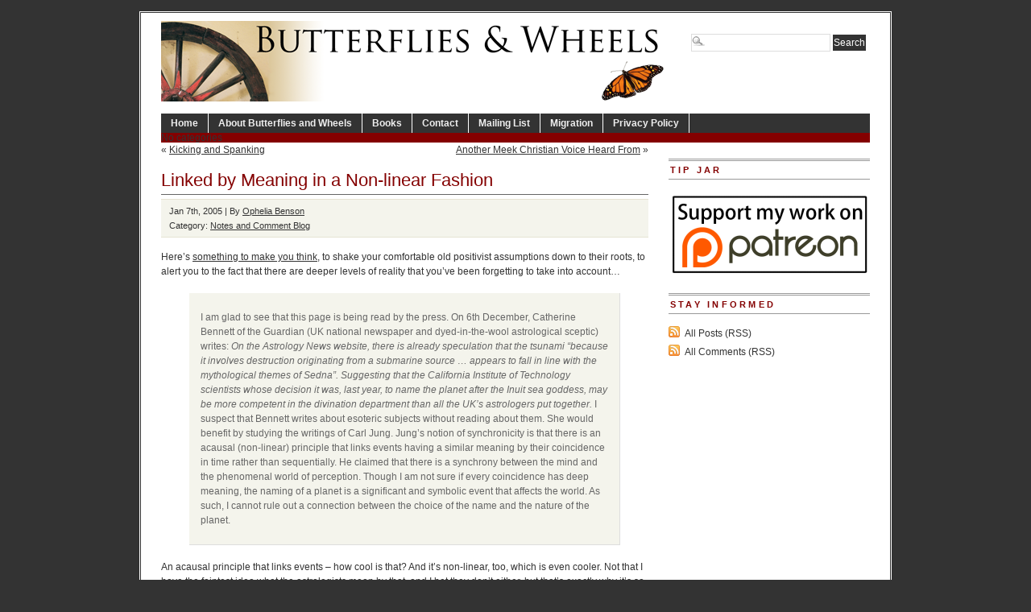

--- FILE ---
content_type: text/html; charset=UTF-8
request_url: https://www.butterfliesandwheels.org/2005/linked-by-meaning-in-a-non-linear-fashion/
body_size: 9083
content:
<!DOCTYPE html PUBLIC "-//W3C//DTD XHTML 1.0 Transitional//EN" "http://www.w3.org/TR/xhtml1/DTD/xhtml1-transitional.dtd">
<html xmlns="http://www.w3.org/1999/xhtml" lang="en-US">
<head profile="http://gmpg.org/xfn/11">
<meta http-equiv="Content-Type" content="text/html; charset=UTF-8" />
	<title>  Linked by Meaning in a Non-linear Fashion - Butterflies and Wheels</title>
<meta name="generator" content="WordPress 6.5.7" />
<!-- leave this for stats -->
  

<!-- BEGIN Metadata added by the Add-Meta-Tags WordPress plugin -->
<meta name="description" content="Here&#039;s something to make you think, to shake your comfortable old positivist assumptions down to their roots, to alert you to the fact that there are deeper levels of reality that you&#039;ve been forgetting to take into account... I am glad to see that this page is being read by the press." />
<meta name="keywords" content="notes and comment blog" />
<!-- END Metadata added by the Add-Meta-Tags WordPress plugin -->

<meta name='robots' content='max-image-preview:large' />
<link rel="alternate" type="application/rss+xml" title="Butterflies and Wheels &raquo; Linked by Meaning in a Non-linear Fashion Comments Feed" href="https://www.butterfliesandwheels.org/2005/linked-by-meaning-in-a-non-linear-fashion/feed/" />
		<!-- This site uses the Google Analytics by MonsterInsights plugin v8.12.1 - Using Analytics tracking - https://www.monsterinsights.com/ -->
		<!-- Note: MonsterInsights is not currently configured on this site. The site owner needs to authenticate with Google Analytics in the MonsterInsights settings panel. -->
					<!-- No UA code set -->
				<!-- / Google Analytics by MonsterInsights -->
		<script type="text/javascript">
/* <![CDATA[ */
window._wpemojiSettings = {"baseUrl":"https:\/\/s.w.org\/images\/core\/emoji\/15.0.3\/72x72\/","ext":".png","svgUrl":"https:\/\/s.w.org\/images\/core\/emoji\/15.0.3\/svg\/","svgExt":".svg","source":{"concatemoji":"https:\/\/www.butterfliesandwheels.org\/wordpress\/wp-includes\/js\/wp-emoji-release.min.js?ver=6.5.7"}};
/*! This file is auto-generated */
!function(i,n){var o,s,e;function c(e){try{var t={supportTests:e,timestamp:(new Date).valueOf()};sessionStorage.setItem(o,JSON.stringify(t))}catch(e){}}function p(e,t,n){e.clearRect(0,0,e.canvas.width,e.canvas.height),e.fillText(t,0,0);var t=new Uint32Array(e.getImageData(0,0,e.canvas.width,e.canvas.height).data),r=(e.clearRect(0,0,e.canvas.width,e.canvas.height),e.fillText(n,0,0),new Uint32Array(e.getImageData(0,0,e.canvas.width,e.canvas.height).data));return t.every(function(e,t){return e===r[t]})}function u(e,t,n){switch(t){case"flag":return n(e,"\ud83c\udff3\ufe0f\u200d\u26a7\ufe0f","\ud83c\udff3\ufe0f\u200b\u26a7\ufe0f")?!1:!n(e,"\ud83c\uddfa\ud83c\uddf3","\ud83c\uddfa\u200b\ud83c\uddf3")&&!n(e,"\ud83c\udff4\udb40\udc67\udb40\udc62\udb40\udc65\udb40\udc6e\udb40\udc67\udb40\udc7f","\ud83c\udff4\u200b\udb40\udc67\u200b\udb40\udc62\u200b\udb40\udc65\u200b\udb40\udc6e\u200b\udb40\udc67\u200b\udb40\udc7f");case"emoji":return!n(e,"\ud83d\udc26\u200d\u2b1b","\ud83d\udc26\u200b\u2b1b")}return!1}function f(e,t,n){var r="undefined"!=typeof WorkerGlobalScope&&self instanceof WorkerGlobalScope?new OffscreenCanvas(300,150):i.createElement("canvas"),a=r.getContext("2d",{willReadFrequently:!0}),o=(a.textBaseline="top",a.font="600 32px Arial",{});return e.forEach(function(e){o[e]=t(a,e,n)}),o}function t(e){var t=i.createElement("script");t.src=e,t.defer=!0,i.head.appendChild(t)}"undefined"!=typeof Promise&&(o="wpEmojiSettingsSupports",s=["flag","emoji"],n.supports={everything:!0,everythingExceptFlag:!0},e=new Promise(function(e){i.addEventListener("DOMContentLoaded",e,{once:!0})}),new Promise(function(t){var n=function(){try{var e=JSON.parse(sessionStorage.getItem(o));if("object"==typeof e&&"number"==typeof e.timestamp&&(new Date).valueOf()<e.timestamp+604800&&"object"==typeof e.supportTests)return e.supportTests}catch(e){}return null}();if(!n){if("undefined"!=typeof Worker&&"undefined"!=typeof OffscreenCanvas&&"undefined"!=typeof URL&&URL.createObjectURL&&"undefined"!=typeof Blob)try{var e="postMessage("+f.toString()+"("+[JSON.stringify(s),u.toString(),p.toString()].join(",")+"));",r=new Blob([e],{type:"text/javascript"}),a=new Worker(URL.createObjectURL(r),{name:"wpTestEmojiSupports"});return void(a.onmessage=function(e){c(n=e.data),a.terminate(),t(n)})}catch(e){}c(n=f(s,u,p))}t(n)}).then(function(e){for(var t in e)n.supports[t]=e[t],n.supports.everything=n.supports.everything&&n.supports[t],"flag"!==t&&(n.supports.everythingExceptFlag=n.supports.everythingExceptFlag&&n.supports[t]);n.supports.everythingExceptFlag=n.supports.everythingExceptFlag&&!n.supports.flag,n.DOMReady=!1,n.readyCallback=function(){n.DOMReady=!0}}).then(function(){return e}).then(function(){var e;n.supports.everything||(n.readyCallback(),(e=n.source||{}).concatemoji?t(e.concatemoji):e.wpemoji&&e.twemoji&&(t(e.twemoji),t(e.wpemoji)))}))}((window,document),window._wpemojiSettings);
/* ]]> */
</script>
	<style type="text/css">
	img.wp-smiley,
	img.emoji {
		display: inline !important;
		border: none !important;
		box-shadow: none !important;
		height: 1em !important;
		width: 1em !important;
		margin: 0 0.07em !important;
		vertical-align: -0.1em !important;
		background: none !important;
		padding: 0 !important;
	}
	</style>
	<link rel="https://api.w.org/" href="https://www.butterfliesandwheels.org/wp-json/" /><link rel="alternate" type="application/json" href="https://www.butterfliesandwheels.org/wp-json/wp/v2/posts/14858" /><link rel="canonical" href="https://www.butterfliesandwheels.org/2005/linked-by-meaning-in-a-non-linear-fashion/" />
<link rel='shortlink' href='https://www.butterfliesandwheels.org/?p=14858' />
<link rel="alternate" type="application/json+oembed" href="https://www.butterfliesandwheels.org/wp-json/oembed/1.0/embed?url=https%3A%2F%2Fwww.butterfliesandwheels.org%2F2005%2Flinked-by-meaning-in-a-non-linear-fashion%2F" />
<link rel="alternate" type="text/xml+oembed" href="https://www.butterfliesandwheels.org/wp-json/oembed/1.0/embed?url=https%3A%2F%2Fwww.butterfliesandwheels.org%2F2005%2Flinked-by-meaning-in-a-non-linear-fashion%2F&#038;format=xml" />
<script charset="utf-8" type="text/javascript">var switchTo5x=true;</script><script charset="utf-8" type="text/javascript" src="http://w.sharethis.com/button/buttons.js"></script><script type="text/javascript">stLight.options({publisher:'c98433ac-b879-4998-998d-3a99bd27024f'});var st_type='wordpress3.0.1';</script>		<style type="text/css">
						ol.footnotes li {list-style-type:decimal;}
								</style>
		  

<link rel="icon" type="image/vnd.microsoft.icon" href="/wordpress/favicon.ico" />
<link rel="stylesheet" type="text/css" media="screen" href="https://www.butterfliesandwheels.org/wordpress/wp-content/themes/branfordmagazine-pro/style.css" />
<link rel="stylesheet" type="text/css" media="screen" href="https://www.butterfliesandwheels.org/wordpress/wp-content/themes/branfordmagazine-pro/styles/nav.css" />
<link rel="stylesheet" type="text/css" media="screen" href="https://www.butterfliesandwheels.org/wordpress/wp-content/themes/branfordmagazine-pro/styles/plugins.css" />
<link rel="stylesheet" type="text/css" media="screen" href="https://www.butterfliesandwheels.org/wordpress/wp-content/themes/branfordmagazine-pro/styles/template-style.css" />
<link rel="stylesheet" type="text/css" media="print" href="https://www.butterfliesandwheels.org/wordpress/wp-content/themes/branfordmagazine-pro/styles/print.css" />
<link rel="stylesheet" type="text/css" media="screen" href="https://www.butterfliesandwheels.org/wordpress/wp-content/themes/branfordmagazine-pro/styles/ui.tabs.css" />
<link rel="stylesheet" type="text/css" media="screen" href="https://www.butterfliesandwheels.org/wordpress/wp-content/themes/branfordmagazine-pro/styles/custom-style.css" />

<script type="text/javascript" src="https://www.butterfliesandwheels.org/wordpress/wp-content/themes/branfordmagazine-pro/scripts/jquery-1.2.3.pack.js"></script>
<script type="text/javascript" src="https://www.butterfliesandwheels.org/wordpress/wp-content/themes/branfordmagazine-pro/scripts/dropdowns.js"></script>

<link rel="alternate" type="application/rss+xml" title="Butterflies and Wheels RSS Feed" href="https://www.butterfliesandwheels.org/feed/" />
<link rel="pingback" href="https://www.butterfliesandwheels.org/wordpress/xmlrpc.php" />
</head>
<body>
<div id="page" class="clearfloat">
<div class="clearfloat">
  <div id="branding" class="left" onclick="location.href='https://www.butterfliesandwheels.org';" style="cursor: pointer;">
    <div class="blogtitle" ><a href="https://www.butterfliesandwheels.org/">
            </a></div>
    <div class="description">
          </div>
  </div>
  <div class="right">
    <form method="get" id="searchform" action="https://www.butterfliesandwheels.org/">
<div><input type="text" value="" name="s" id="s" class="searchfield" />
<input type="submit" id="searchsubmit" value="Search" class="button" />
</div>
</form>
  </div>
</div>
<ul id="nav" class="clearfloat">
  <li><a href="https://www.butterfliesandwheels.org/" class="on">Home</a></li>
  <li class="page_item page-item-2"><a href="https://www.butterfliesandwheels.org/about/">About Butterflies and Wheels</a></li>
<li class="page_item page-item-18 page_item_has_children"><a href="https://www.butterfliesandwheels.org/books/">Books</a>
<ul class='children'>
	<li class="page_item page-item-20 page_item_has_children"><a href="https://www.butterfliesandwheels.org/books/does-god-hate-women/">Does God Hate Women?</a>
	<ul class='children'>
		<li class="page_item page-item-33"><a href="https://www.butterfliesandwheels.org/books/does-god-hate-women/extracts/">Extracts: Does God Hate Women?</a></li>
		<li class="page_item page-item-26"><a href="https://www.butterfliesandwheels.org/books/does-god-hate-women/reviews/">Reviews: Does God Hate Women?</a></li>
	</ul>
</li>
	<li class="page_item page-item-61"><a href="http://www.amazon.com/o/ASIN/0285637142/">The Dictionary of Fashionable Nonsense</a></li>
	<li class="page_item page-item-42 page_item_has_children"><a href="https://www.butterfliesandwheels.org/books/why-truth-matters/">Why Truth Matters</a>
	<ul class='children'>
		<li class="page_item page-item-52"><a href="https://www.butterfliesandwheels.org/books/why-truth-matters/extracts/">Extracts: Why Truth Matters</a></li>
		<li class="page_item page-item-48"><a href="https://www.butterfliesandwheels.org/books/why-truth-matters/reviews/">Reviews: Why Truth Matters</a></li>
	</ul>
</li>
</ul>
</li>
<li class="page_item page-item-73"><a href="https://www.butterfliesandwheels.org/contact/">Contact</a></li>
<li class="page_item page-item-22178"><a href="http://groups.google.com/group/butterflies-and-wheels/subscribe">Mailing List</a></li>
<li class="page_item page-item-17335"><a href="https://www.butterfliesandwheels.org/migration/">Migration</a></li>
<li class="page_item page-item-76"><a href="https://www.butterfliesandwheels.org/privacy-policy/">Privacy Policy</a></li>
</ul>
<ul id="catnav" class="clearfloat">
  <li class="cat-item-none">No categories</li></ul>
    
<div id="content">
  <div id="top-cat-nav" class="catnav" style="display: block; width=100%;">
<div class="alignleft" style="margin: 0px 0px 0px 0px">&laquo; <a href="https://www.butterfliesandwheels.org/2005/kicking-and-spanking/" rel="prev">Kicking and Spanking</a></div>
<div class="alignright"><a href="https://www.butterfliesandwheels.org/2005/another-meek-christian-voice-heard-from/" rel="next">Another Meek Christian Voice Heard From</a> &raquo;</div>
&nbsp;
</div>
  <div class="post" id="post-14858">
    <h2>
      Linked by Meaning in a Non-linear Fashion    </h2>
<div class="postmetadata">
<div class="sharethis" style="float: right;"><span class='st_facebook' st_title='Linked by Meaning in a Non-linear Fashion' st_url='https://www.butterfliesandwheels.org/2005/linked-by-meaning-in-a-non-linear-fashion/' ></span><span class='st_twitter' st_title='Linked by Meaning in a Non-linear Fashion' st_url='https://www.butterfliesandwheels.org/2005/linked-by-meaning-in-a-non-linear-fashion/' ></span><span class='st_email' st_title='Linked by Meaning in a Non-linear Fashion' st_url='https://www.butterfliesandwheels.org/2005/linked-by-meaning-in-a-non-linear-fashion/' ></span><span class='st_sharethis' st_title='Linked by Meaning in a Non-linear Fashion' st_url='https://www.butterfliesandwheels.org/2005/linked-by-meaning-in-a-non-linear-fashion/' ></span><span class='st_fblike' st_title='Linked by Meaning in a Non-linear Fashion' st_url='https://www.butterfliesandwheels.org/2005/linked-by-meaning-in-a-non-linear-fashion/' ></span><span class='st_plusone' st_title='Linked by Meaning in a Non-linear Fashion' st_url='https://www.butterfliesandwheels.org/2005/linked-by-meaning-in-a-non-linear-fashion/' ></span></div>
Jan 7th, 2005 | By <a href="https://www.butterfliesandwheels.org/author/ophelia/" title="Posts by Ophelia Benson" rel="author">Ophelia Benson</a> 
<br />
 Category:    <a href="https://www.butterfliesandwheels.org/notes/" rel="category tag">Notes and Comment Blog</a>	    <br /></div>
    <div class="entry">
       <p>Here&#8217;s <a href="http://www.astrology.co.uk/news/News.htm"target="_blank">something to make you think</a>, to shake your comfortable old positivist assumptions down to their roots, to alert you to the fact that there are deeper levels of reality that you&#8217;ve been forgetting to take into account&#8230;</p>
<blockquote><p>I am glad to see that this page is being read by the press. On 6th December, Catherine Bennett of the Guardian (UK national newspaper and dyed-in-the-wool astrological sceptic) writes: <i>On the Astrology News website, there is already speculation that the tsunami &#8220;because it involves destruction originating from a submarine source &#8230; appears to fall in line with the mythological themes of Sedna&#8221;. Suggesting that the California Institute of Technology scientists whose decision it was, last year, to name the planet after the Inuit sea goddess, may be more competent in the divination department than all the UK&#8217;s astrologers put together.</i> I suspect that Bennett writes about esoteric subjects without reading about them. She would benefit by studying the writings of Carl Jung. Jung&#8217;s notion of synchronicity is that there is an acausal (non-linear) principle that links events having a similar meaning by their coincidence in time rather than sequentially. He claimed that there is a synchrony between the mind and the phenomenal world of perception. Though I am not sure if every coincidence has deep meaning, the naming of a planet is a significant and symbolic event that affects the world. As such, I cannot rule out a connection between the choice of the name and the nature of the planet.</p></blockquote>
<p>An acausal principle that links events &#8211; how cool is that? And it&#8217;s non-linear, too, which is even cooler. Not that I have the faintest idea what the astrologists mean by that, and I bet they don&#8217;t either, but that&#8217;s exactly why it&#8217;s so cool. If we understood it that would take the mystification I mean mystery out of it, and that&#8217;s no fun.</p>
<p>So events are &#8216;linked&#8217; (what does linked mean? linked how, linked in what sense, linked with what result, linked according to what evidence or logic?) if they have a similar meaning. Oh. What does meaning mean? What kind of meaning, and according to whom? They&#8217;re linked by their coincidence in time rather than sequentially. Oh &#8211; but since we don&#8217;t understand what &#8216;linked&#8217; means, and so don&#8217;t understand how they&#8217;re linked, and we don&#8217;t understand what &#8216;meaning&#8217; means, and so don&#8217;t understand what meaning has to do with the non-understood &#8216;linking&#8217; (except that we&#8217;ve been told that it&#8217;s acausal, which helps remarkably little, in fact hinders), the information that they are &#8216;linked&#8217; in a non-understood way by their coincidence in time rather than sequentially&#8230;really doesn&#8217;t get us much farther. But it sounds kind of deep, maybe. Either that or kind of daft.</p>
<p>I&#8217;ll show you something that links though. Not sequentially, but by meaning. But I, pedantically or literally enough, will explain in what sense the two items &#8216;link&#8217; &#8211; I will explain that they &#8216;link&#8217; in my own mind because I see a connection between them, which I will endeavour to explain to that large majority of the world&#8217;s population that doesn&#8217;t share a brain with me.</p>
<blockquote><p>The scientific profession possesses considerable cognitive authority in modern societies&#8230;Such authority is of course of inestimable value to individual scientists, and they have a vested interest in its maintenance. They can be expected to police the existing boundaries of science, to avoid the intrusion of whatever may detract from its reputation and to seek to dispel anything potentially disreputable which arises within it.</p></blockquote>
<p>That&#8217;s from the opening of chapter 6, &#8216;Drawing Boundaries,&#8217; of <i>Scientific Knowledge</i> by Barry Barnes, David Bloor and John Henry, page 140. Here is a bit from the end of the same chapter, page 168:</p>
<blockquote><p>The boundaries of science are conventional. To reify those boundaries, and to see them as hard-and-fast divisions between inherently different subject areas or disciplines is simply a mistake. The demarcation of science from pseudo-science, or of science from scientism or even physics from chemistry, can be fully understood only in sociological terms&#8230;Scientific boundaries are defined and maintained by social groups concerned to protect and promote their cognitive authority, intellectual hegemony, professional integrity, and whatever political and economic power they might be able to command by attaining these things.</p></blockquote>
<p>Both of those statements have some truth to them as far as they go &#8211; but they leave a lot out. They also seem to carry a wealth of implication, which is probably what  Barnes, Bloor and Henry have in mind, given the leaving a lot out aspect. The link I see between the two sets of quotations is that the kind of rhetorical skepticism we find in the last two tends to work as an enabler of the woolly thinking in the first one &#8211; at least I think so. The knowing stuff about policing boundaries and dispelling the disreputable is very popular with astrology fans and New Agers of all kinds. In other words, sociologists of knowledge who write sly comments like that without qualifying them (except sometimes in other books or far distant chapters) are just promoting the fashion for childish irrationalism we see all around the place.</p>


      <div class='yarpp yarpp-related yarpp-related-website yarpp-template-list'>
<!-- YARPP List -->
<div id="related-posts"><h3 title="Automatically generated list of related posts; may not be particularly relevant.">Related posts</h3><ul>
<li><a href="https://www.butterfliesandwheels.org/2007/meaning-3/" rel="bookmark" title="Meaning">Meaning</a></li>
<li><a href="https://www.butterfliesandwheels.org/2004/mattering-and-meaning/" rel="bookmark" title="Mattering and Meaning">Mattering and Meaning</a></li>
<li><a href="https://www.butterfliesandwheels.org/2004/meaning/" rel="bookmark" title="Meaning">Meaning</a></li>
<li><a href="https://www.butterfliesandwheels.org/2010/the-search-for-lifes-ultimate-meaning/" rel="bookmark" title="The search for life&#8217;s ultimate meaning">The search for life&#8217;s ultimate meaning</a></li>
<li><a href="https://www.butterfliesandwheels.org/2010/bonding-and-meaning-revisited/" rel="bookmark" title="Bonding and meaning revisited">Bonding and meaning revisited</a></li>
</ul></div>
</div>
    </div>
  </div>
  
<!-- You can start editing here. -->
	<h3 id="comments">6 Responses to &#8220;Linked by Meaning in a Non-linear Fashion&#8221;</h3>
	<div class="navigation">
		 
	</div>

	<ul class="commentlist">
	   <li class="comment even thread-even depth-1" id="li-comment-6471">
     <div id="div-comment-6471" class="comment-body">
	<span class="comment-number"><a href="https://www.butterfliesandwheels.org/2005/linked-by-meaning-in-a-non-linear-fashion/#comment-6471" name="comment-6471">#</a>1</span>
      <div class="comment-author vcard">
         <img alt='' src='https://secure.gravatar.com/avatar/2f321ab3f1e4af460dc92c0ca299f84f?s=50&#038;d=identicon&#038;r=r' srcset='https://secure.gravatar.com/avatar/2f321ab3f1e4af460dc92c0ca299f84f?s=100&#038;d=identicon&#038;r=r 2x' class='avatar avatar-50 photo' height='50' width='50' decoding='async'/>         <cite class="fn">Wm Annis</cite>      <div class="comment-meta commentmetadata"><a href="https://www.butterfliesandwheels.org/2005/linked-by-meaning-in-a-non-linear-fashion/#comment-6471">January 8, 2005 at 11:38 pm</a></div>
      </div>
      

      <p>&#8220;The link I see between the two sets of quotations is that the kind of rhetorical skepticism we find in the last two tends to work as an enabler of the woolly thinking in the first one &#8211; at least I think so.&#8221;</p>
<p>I&#8217;ve slowly been coming to the same way of thinking.  It seems this radical epistemological skepticism lets people believe whatever the hell they want.  Once facts are out, the debate shifts to less productive but more satisfying kinds of attacks.</p>
<p>I will never forget seeing a Christian trying to convince me of the error of my ways proclaim the bodily resurrection of Jesus &#8211; as a fact &#8211; then go on to say science can&#8217;t tell us anything about the world because we can&#8217;t know *anything* for sure.  It was stunning, and I&#8217;m still reeling.</p>

      <div class="reply">
               </div>
     </div>
</li><!-- #comment-## -->
   <li class="comment odd alt thread-odd thread-alt depth-1" id="li-comment-6472">
     <div id="div-comment-6472" class="comment-body">
	<span class="comment-number"><a href="https://www.butterfliesandwheels.org/2005/linked-by-meaning-in-a-non-linear-fashion/#comment-6472" name="comment-6472">#</a>2</span>
      <div class="comment-author vcard">
         <img alt='' src='https://secure.gravatar.com/avatar/?s=50&#038;d=identicon&#038;r=r' srcset='https://secure.gravatar.com/avatar/?s=100&#038;d=identicon&#038;r=r 2x' class='avatar avatar-50 photo avatar-default' height='50' width='50' decoding='async'/>         <cite class="fn">Nick S</cite>      <div class="comment-meta commentmetadata"><a href="https://www.butterfliesandwheels.org/2005/linked-by-meaning-in-a-non-linear-fashion/#comment-6472">January 10, 2005 at 11:53 am</a></div>
      </div>
      

      <p>Wm&#8230; Likewise I have been assured by a born-againer that Creationism is correct, because after all, that evolutionary Darwinian stuff is just merely a &#8216;theory&#8217;&#8230; </p>

      <div class="reply">
               </div>
     </div>
</li><!-- #comment-## -->
   <li class="comment even thread-even depth-1" id="li-comment-6473">
     <div id="div-comment-6473" class="comment-body">
	<span class="comment-number"><a href="https://www.butterfliesandwheels.org/2005/linked-by-meaning-in-a-non-linear-fashion/#comment-6473" name="comment-6473">#</a>3</span>
      <div class="comment-author vcard">
         <img alt='' src='https://secure.gravatar.com/avatar/c781e1b7bbfec17f71b978141793f444?s=50&#038;d=identicon&#038;r=r' srcset='https://secure.gravatar.com/avatar/c781e1b7bbfec17f71b978141793f444?s=100&#038;d=identicon&#038;r=r 2x' class='avatar avatar-50 photo' height='50' width='50' decoding='async'/>         <cite class="fn">Elliott Grasett</cite>      <div class="comment-meta commentmetadata"><a href="https://www.butterfliesandwheels.org/2005/linked-by-meaning-in-a-non-linear-fashion/#comment-6473">January 10, 2005 at 3:16 pm</a></div>
      </div>
      

      <p>&#8221; . . . merely a theory&#8221;</p>
<p>When I was a school child, back before the second world war had been won, I was taught that theories were adolescent hypotheses, and laws were grown-up theories.  I have learned to doubt this.</p>
<p>Laws describe: theories explain. Hence, no amount of confirming evidence can turn a theory into a law. </p>
<p>There is also the ambiguity that occurs when people conflate &#8220;theory&#8221; with &#8220;hypothesis&#8221;.  Hypotheses may be any of a nascent theory, a nascent law, a testable prediction, or the mere assertion of an opinion. Of course, your Creationist will find none of this helpful.</p>

      <div class="reply">
               </div>
     </div>
</li><!-- #comment-## -->
   <li class="comment odd alt thread-odd thread-alt depth-1" id="li-comment-6474">
     <div id="div-comment-6474" class="comment-body">
	<span class="comment-number"><a href="https://www.butterfliesandwheels.org/2005/linked-by-meaning-in-a-non-linear-fashion/#comment-6474" name="comment-6474">#</a>4</span>
      <div class="comment-author vcard">
         <img alt='' src='https://secure.gravatar.com/avatar/?s=50&#038;d=identicon&#038;r=r' srcset='https://secure.gravatar.com/avatar/?s=100&#038;d=identicon&#038;r=r 2x' class='avatar avatar-50 photo avatar-default' height='50' width='50' loading='lazy' decoding='async'/>         <cite class="fn">Nick S</cite>      <div class="comment-meta commentmetadata"><a href="https://www.butterfliesandwheels.org/2005/linked-by-meaning-in-a-non-linear-fashion/#comment-6474">January 10, 2005 at 4:04 pm</a></div>
      </div>
      

      <p>Elliott.. thanks, nicely put&#8230;</p>
<p>&#8220;Of course, your Creationist will find none of this helpful&#8221; &#8211; no but I&#8217;ll still tell her.</p>

      <div class="reply">
               </div>
     </div>
</li><!-- #comment-## -->
   <li class="comment byuser comment-author-ophelia bypostauthor even thread-even depth-1" id="li-comment-6475">
     <div id="div-comment-6475" class="comment-body">
	<span class="comment-number"><a href="https://www.butterfliesandwheels.org/2005/linked-by-meaning-in-a-non-linear-fashion/#comment-6475" name="comment-6475">#</a>5</span>
      <div class="comment-author vcard">
         <img alt='' src='https://secure.gravatar.com/avatar/6958684d2f5615d7728a016199551c15?s=50&#038;d=identicon&#038;r=r' srcset='https://secure.gravatar.com/avatar/6958684d2f5615d7728a016199551c15?s=100&#038;d=identicon&#038;r=r 2x' class='avatar avatar-50 photo' height='50' width='50' loading='lazy' decoding='async'/>         <cite class="fn">OB</cite>      <div class="comment-meta commentmetadata"><a href="https://www.butterfliesandwheels.org/2005/linked-by-meaning-in-a-non-linear-fashion/#comment-6475">January 10, 2005 at 4:23 pm</a></div>
      </div>
      

      <p>&#8220;I will never forget seeing a Christian trying to convince me of the error of my ways proclaim the bodily resurrection of Jesus &#8211; as a fact &#8211; then go on to say science can&#8217;t tell us anything about the world because we can&#8217;t know *anything* for sure.&#8221;</p>
<p>Yup. I&#8217;ve just been reading the same kind of contradiction in an academic book on astrology. On the one hand scientists arrogantly think they can produce a final theory of everything (no they don&#8217;t) and have far too much certainty about everything (no they don&#8217;t), and on the other hand look at these here statistics and what they &#8216;prove&#8217; about astrology (no they don&#8217;t).</p>
<p>The mind reels.</p>

      <div class="reply">
               </div>
     </div>
</li><!-- #comment-## -->
   <li class="comment odd alt thread-odd thread-alt depth-1" id="li-comment-6476">
     <div id="div-comment-6476" class="comment-body">
	<span class="comment-number"><a href="https://www.butterfliesandwheels.org/2005/linked-by-meaning-in-a-non-linear-fashion/#comment-6476" name="comment-6476">#</a>6</span>
      <div class="comment-author vcard">
         <img alt='' src='https://secure.gravatar.com/avatar/?s=50&#038;d=identicon&#038;r=r' srcset='https://secure.gravatar.com/avatar/?s=100&#038;d=identicon&#038;r=r 2x' class='avatar avatar-50 photo avatar-default' height='50' width='50' loading='lazy' decoding='async'/>         <cite class="fn">Stuart</cite>      <div class="comment-meta commentmetadata"><a href="https://www.butterfliesandwheels.org/2005/linked-by-meaning-in-a-non-linear-fashion/#comment-6476">January 10, 2005 at 5:46 pm</a></div>
      </div>
      

      <p>&#8216;I have been assured by a born-againer that Creationism is correct, because after all, that evolutionary Darwinian stuff is just merely a &#8216;theory&#8221;</p>
<p>Its funny how often this type of argument is presented as though it were deductively valid. Many of my born again friends (I do have a lot for whatever reason) are astonished when they find out that I don&#8217;t believe in the resurrection of Christ even though they have always known that I&#8217;m an atheist. </p>
<p>The reasoning that produces these thoughts seems very strange to me.</p>

      <div class="reply">
               </div>
     </div>
</li><!-- #comment-## -->
	</ul>

	<div class="navigation">
		 
	</div>
 

  </div>
<!-- SIDEBAR -->

<div id="sidebar">
  <div id="sidelist">
        <div class="sidebar_widget"><h3>Tip Jar</h3>			<div class="textwidget"><a href="https://www.patreon.com/OpheliaBenson" target="_blank" style="border: none;" rel="noopener"><img src="//www.butterfliesandwheels.org/wordpress/wp-content/uploads/2015/08/patreon-banner.png" width="250" alt="Support my work on Patreon!" style="border: none;"/></a></div>
		</div>    <div id="side-stay-informed">
      <h3>
        Stay informed      </h3>
      <ul class="feed">
	<li><a href="https://www.butterfliesandwheels.org/feed/">All Posts (RSS)</a></li>
	<li><a href="https://www.butterfliesandwheels.org/comments/feed/">All Comments (RSS)</a></li>
 
      </ul>
    </div>
  </div>
  <!--END SIDELIST-->
</div>
<!--END SIDEBAR-->
</div> 
<div id="footer"> 
  


<link rel='stylesheet' id='yarppRelatedCss-css' href='https://www.butterfliesandwheels.org/wordpress/wp-content/plugins/yet-another-related-posts-plugin/style/related.css?ver=5.30.11' type='text/css' media='all' />
<style id='wp-emoji-styles-inline-css' type='text/css'>

	img.wp-smiley, img.emoji {
		display: inline !important;
		border: none !important;
		box-shadow: none !important;
		height: 1em !important;
		width: 1em !important;
		margin: 0 0.07em !important;
		vertical-align: -0.1em !important;
		background: none !important;
		padding: 0 !important;
	}
</style>
<link rel='stylesheet' id='wp-block-library-css' href='https://www.butterfliesandwheels.org/wordpress/wp-includes/css/dist/block-library/style.min.css?ver=6.5.7' type='text/css' media='all' />
<link rel='stylesheet' id='classic-theme-styles-css' href='https://www.butterfliesandwheels.org/wordpress/wp-includes/css/classic-themes.min.css?ver=6.5.7' type='text/css' media='all' />
<link rel='stylesheet' id='wp-pagenavi-css' href='https://www.butterfliesandwheels.org/wordpress/wp-content/themes/branfordmagazine-pro/pagenavi-css.css?ver=2.70' type='text/css' media='all' />
  <div> All posts and comments are &copy; their respective authors.
    | Powered by <a href="http://wordpress.org/" target="_blank">WordPress</a> 
</div>

<div>
<a href="/privacy-policy/">Privacy Policy</a> |
<a href="/contact/">Contact</a> |
    <a href="https://www.butterfliesandwheels.org/wordpress/wp-login.php">Log in</a>  </div>
</div>


<!-- Google (or other) Analytics code (if set in the options) -->
<!-- End Google Analytics -->
</body>
</html>
<!--
60 queries. 0.049 seconds.
--> 
